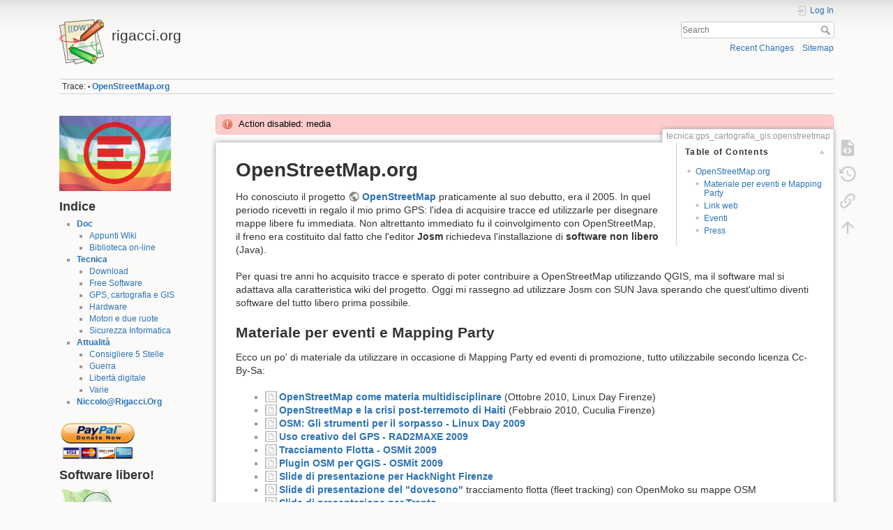

--- FILE ---
content_type: text/html; charset=utf-8
request_url: https://www.rigacci.org/wiki/doku.php/tecnica/gps_cartografia_gis/openstreetmap?ns=tecnica%2Ffree_software&tab_files=files&do=media&tab_details=view&image=tecnica%3Aosm%3A2009-03-18_osm_hacknight_slides.odp
body_size: 8005
content:
<!DOCTYPE html>
<html lang="en" dir="ltr" class="no-js">
<head>
    <meta charset="utf-8" />
    <title>OpenStreetMap.org [rigacci.org]</title>
    <meta name="generator" content="DokuWiki"/>
<meta name="theme-color" content="#008800"/>
<meta name="robots" content="index,follow"/>
<meta name="keywords" content="tecnica,gps_cartografia_gis,openstreetmap"/>
<link rel="search" type="application/opensearchdescription+xml" href="/wiki/lib/exe/opensearch.php" title="rigacci.org"/>
<link rel="start" href="/wiki/"/>
<link rel="contents" href="/wiki/doku.php/tecnica/gps_cartografia_gis/openstreetmap?do=index" title="Sitemap"/>
<link rel="manifest" href="/wiki/lib/exe/manifest.php" crossorigin="use-credentials"/>
<link rel="alternate" type="application/rss+xml" title="Recent Changes" href="/wiki/feed.php"/>
<link rel="alternate" type="application/rss+xml" title="Current namespace" href="/wiki/feed.php?mode=list&amp;ns=tecnica:gps_cartografia_gis"/>
<link rel="alternate" type="text/html" title="Plain HTML" href="/wiki/doku.php/tecnica/gps_cartografia_gis/openstreetmap?do=export_xhtml"/>
<link rel="alternate" type="text/plain" title="Wiki Markup" href="/wiki/doku.php/tecnica/gps_cartografia_gis/openstreetmap?do=export_raw"/>
<link rel="canonical" href="https://www.rigacci.org/wiki/doku.php/tecnica/gps_cartografia_gis/openstreetmap"/>
<link rel="stylesheet" href="/wiki/lib/exe/css.php?t=rigacciorg&amp;tseed=fda765b9ec0aba1d81be265e0c301dce"/>
<script >var NS='tecnica:gps_cartografia_gis';var JSINFO = {"id":"tecnica:gps_cartografia_gis:openstreetmap","namespace":"tecnica:gps_cartografia_gis","ACT":"show","useHeadingNavigation":1,"useHeadingContent":1};(function(H){H.className=H.className.replace(/\bno-js\b/,'js')})(document.documentElement);</script>
<script src="/wiki/lib/exe/jquery.php?tseed=8faf3dc90234d51a499f4f428a0eae43" defer="defer"></script>
<script src="/wiki/lib/exe/js.php?t=rigacciorg&amp;tseed=fda765b9ec0aba1d81be265e0c301dce" defer="defer"></script>
    <meta name="viewport" content="width=device-width,initial-scale=1" />
    <link rel="shortcut icon" href="/wiki/lib/tpl/rigacciorg/images/favicon.ico" />
<link rel="apple-touch-icon" href="/wiki/lib/tpl/rigacciorg/images/apple-touch-icon.png" />
    </head>

<body>
    <div id="dokuwiki__site"><div id="dokuwiki__top" class="site dokuwiki mode_show tpl_rigacciorg    showSidebar hasSidebar">

        
<!-- ********** HEADER ********** -->
<header id="dokuwiki__header"><div class="pad group">

    
    <div class="headings group">
        <ul class="a11y skip">
            <li><a href="#dokuwiki__content">skip to content</a></li>
        </ul>

        <h1 class="logo"><a href="/wiki/doku.php/start"  accesskey="h" title="Home [h]"><img src="/wiki/lib/tpl/rigacciorg/images/logo.png" width="64" height="64" alt="" /><span>rigacci.org</span></a></h1>
            </div>

    <div class="tools group">
        <!-- USER TOOLS -->
                    <div id="dokuwiki__usertools">
                <h3 class="a11y">User Tools</h3>
                <ul>
                    <li class="action login"><a href="/wiki/doku.php/tecnica/gps_cartografia_gis/openstreetmap?do=login&amp;sectok=" title="Log In" rel="nofollow"><span>Log In</span><svg xmlns="http://www.w3.org/2000/svg" width="24" height="24" viewBox="0 0 24 24"><path d="M10 17.25V14H3v-4h7V6.75L15.25 12 10 17.25M8 2h9a2 2 0 0 1 2 2v16a2 2 0 0 1-2 2H8a2 2 0 0 1-2-2v-4h2v4h9V4H8v4H6V4a2 2 0 0 1 2-2z"/></svg></a></li>                </ul>
            </div>
        
        <!-- SITE TOOLS -->
        <div id="dokuwiki__sitetools">
            <h3 class="a11y">Site Tools</h3>
            <form action="/wiki/doku.php/start" method="get" role="search" class="search doku_form" id="dw__search" accept-charset="utf-8"><input type="hidden" name="do" value="search" /><input type="hidden" name="id" value="tecnica:gps_cartografia_gis:openstreetmap" /><div class="no"><input name="q" type="text" class="edit" title="[F]" accesskey="f" placeholder="Search" autocomplete="on" id="qsearch__in" value="" /><button value="1" type="submit" title="Search">Search</button><div id="qsearch__out" class="ajax_qsearch JSpopup"></div></div></form>            <div class="mobileTools">
                <form action="/wiki/doku.php" method="get" accept-charset="utf-8"><div class="no"><input type="hidden" name="id" value="tecnica:gps_cartografia_gis:openstreetmap" /><select name="do" class="edit quickselect" title="Tools"><option value="">Tools</option><optgroup label="Page Tools"><option value="edit">Show pagesource</option><option value="revisions">Old revisions</option><option value="backlink">Backlinks</option></optgroup><optgroup label="Site Tools"><option value="recent">Recent Changes</option><option value="index">Sitemap</option></optgroup><optgroup label="User Tools"><option value="login">Log In</option></optgroup></select><button type="submit">&gt;</button></div></form>            </div>
            <ul>
                <li class="action recent"><a href="/wiki/doku.php/tecnica/gps_cartografia_gis/openstreetmap?do=recent" title="Recent Changes [r]" rel="nofollow" accesskey="r">Recent Changes</a></li><li class="action index"><a href="/wiki/doku.php/tecnica/gps_cartografia_gis/openstreetmap?do=index" title="Sitemap [x]" rel="nofollow" accesskey="x">Sitemap</a></li>            </ul>
        </div>

    </div>

    <!-- BREADCRUMBS -->
            <div class="breadcrumbs">
                                        <div class="trace"><span class="bchead">Trace:</span> <span class="bcsep">•</span> <span class="curid"><bdi><a href="/wiki/doku.php/tecnica/gps_cartografia_gis/openstreetmap"  class="breadcrumbs" title="tecnica:gps_cartografia_gis:openstreetmap">OpenStreetMap.org</a></bdi></span></div>
                    </div>
    
    <hr class="a11y" />
</div></header><!-- /header -->

        <div class="wrapper group">

                            <!-- ********** ASIDE ********** -->
                <nav id="dokuwiki__aside" aria-label="Sidebar"><div class="pad aside include group">
                    <h3 class="toggle">Sidebar</h3>
                    <div class="content"><div class="group">
                                                                        


<p>
<a href="https://www.emergency.it/giu-le-armi/" class="media" title="https://www.emergency.it/giu-le-armi/" rel="ugc nofollow"><img src="/wiki/lib/exe/fetch.php/img/emergency.png" class="media" loading="lazy" title="No ai soldati italiani all&#039;estero" alt="No ai soldati italiani all&#039;estero" /></a>
</p>

<h2 class="sectionedit1" id="indice">Indice</h2>
<div class="level2">
<ul>
<li class="level1 node"><div class="li"> <strong><a href="/wiki/doku.php/doc/start" class="wikilink1" title="doc:start" data-wiki-id="doc:start">Doc</a></strong></div>
<ul>
<li class="level2"><div class="li"> <a href="/wiki/doku.php/doc/appunti/start" class="wikilink1" title="doc:appunti:start" data-wiki-id="doc:appunti:start">Appunti Wiki</a></div>
</li>
<li class="level2"><div class="li"> <a href="/wiki/doku.php/doc/biblio/start" class="wikilink1" title="doc:biblio:start" data-wiki-id="doc:biblio:start">Biblioteca on-line</a></div>
</li>
</ul>
</li>
<li class="level1 node"><div class="li"> <strong><a href="/wiki/doku.php/tecnica/start" class="wikilink1" title="tecnica:start" data-wiki-id="tecnica:start">Tecnica</a></strong></div>
<ul>
<li class="level2"><div class="li"> <a href="/wiki/doku.php/tecnica/download/start" class="wikilink1" title="tecnica:download:start" data-wiki-id="tecnica:download:start">Download</a></div>
</li>
<li class="level2"><div class="li"> <a href="/wiki/doku.php/tecnica/free_software/blog" class="wikilink1" title="tecnica:free_software:blog" data-wiki-id="tecnica:free_software:blog">Free Software</a></div>
</li>
<li class="level2"><div class="li"> <a href="/wiki/doku.php/tecnica/gps_cartografia_gis/start" class="wikilink1" title="tecnica:gps_cartografia_gis:start" data-wiki-id="tecnica:gps_cartografia_gis:start">GPS, cartografia e GIS</a></div>
</li>
<li class="level2"><div class="li"> <a href="/wiki/doku.php/tecnica/hardware/start" class="wikilink1" title="tecnica:hardware:start" data-wiki-id="tecnica:hardware:start">Hardware</a></div>
</li>
<li class="level2"><div class="li"> <a href="/wiki/doku.php/tecnica/motori/start" class="wikilink1" title="tecnica:motori:start" data-wiki-id="tecnica:motori:start">Motori e due ruote</a></div>
</li>
<li class="level2"><div class="li"> <a href="/wiki/doku.php/tecnica/security/blog" class="wikilink1" title="tecnica:security:blog" data-wiki-id="tecnica:security:blog">Sicurezza Informatica</a></div>
</li>
</ul>
</li>
<li class="level1 node"><div class="li"> <strong><a href="/wiki/doku.php/attualita/blog" class="wikilink1" title="attualita:blog" data-wiki-id="attualita:blog">Attualità</a></strong></div>
<ul>
<li class="level2"><div class="li"> <a href="/wiki/doku.php/attualita/consigliere_5stelle/blog" class="wikilink1" title="attualita:consigliere_5stelle:blog" data-wiki-id="attualita:consigliere_5stelle:blog">Consigliere 5 Stelle</a></div>
</li>
<li class="level2"><div class="li"> <a href="/wiki/doku.php/attualita/guerra/blog" class="wikilink1" title="attualita:guerra:blog" data-wiki-id="attualita:guerra:blog">Guerra</a></div>
</li>
<li class="level2"><div class="li"> <a href="/wiki/doku.php/attualita/liberta_digitale/blog" class="wikilink1" title="attualita:liberta_digitale:blog" data-wiki-id="attualita:liberta_digitale:blog">Libertà digitale</a></div>
</li>
<li class="level2"><div class="li"> <a href="/wiki/doku.php/attualita/varie/blog" class="wikilink1" title="attualita:varie:blog" data-wiki-id="attualita:varie:blog">Varie</a></div>
</li>
</ul>
</li>
<li class="level1"><div class="li"> <strong><a href="/wiki/doku.php/chi_sono" class="wikilink1" title="chi_sono" data-wiki-id="chi_sono">Niccolo@Rigacci.Org</a></strong></div>
</li>
</ul>

<p>
<a href="https://www.paypal.com/donate/?hosted_button_id=B8D9DQN5FS5P6" class="media" title="https://www.paypal.com/donate/?hosted_button_id=B8D9DQN5FS5P6" rel="ugc nofollow"><img src="/wiki/lib/exe/fetch.php/img/paypal-donate-button.png?w=110&amp;tok=ef0ee5" class="media" loading="lazy" title="PayPal donation" alt="PayPal donation" width="110" /></a>
</p>

</div>
<!-- EDIT{&quot;target&quot;:&quot;section&quot;,&quot;name&quot;:&quot;Indice&quot;,&quot;hid&quot;:&quot;indice&quot;,&quot;codeblockOffset&quot;:0,&quot;secid&quot;:1,&quot;range&quot;:&quot;111-763&quot;} -->
<h2 class="sectionedit2" id="software_libero">Software libero!</h2>
<div class="level2">

<p>
<a href="https://www.openstreetmap.org/about" class="media" title="https://www.openstreetmap.org/about" rel="ugc nofollow"><img src="/wiki/lib/exe/fetch.php/img/openstreetmap_logo.png?w=80&amp;tok=7511c5" class="media" loading="lazy" title="OpenStreetMap" alt="OpenStreetMap" width="80" /></a>
</p>

<p>
<a href="http://www.debian.org/" class="media" title="http://www.debian.org/" rel="ugc nofollow"><img src="/wiki/lib/exe/fetch.php/img/debian-button.jpg" class="media" loading="lazy" title="Debian" alt="Debian" /></a>
</p>

<p>
<a href="http://www.gnu.org/" class="media" title="http://www.gnu.org/" rel="ugc nofollow"><img src="/wiki/lib/exe/fetch.php/img/gnu-head_color.jpg" class="media" loading="lazy" title="www.gnu.org" alt="www.gnu.org" /></a>
</p>

<p>
<a href="http://www.kernel.org/" class="media" title="http://www.kernel.org/" rel="ugc nofollow"><img src="/wiki/lib/exe/fetch.php/img/tux.png" class="media" loading="lazy" title="www.kernel.org" alt="www.kernel.org" /></a>
</p>

</div>
<!-- EDIT{&quot;target&quot;:&quot;section&quot;,&quot;name&quot;:&quot;Software libero!&quot;,&quot;hid&quot;:&quot;software_libero&quot;,&quot;codeblockOffset&quot;:0,&quot;secid&quot;:2,&quot;range&quot;:&quot;764-&quot;} -->                                            </div></div>
                </div></nav><!-- /aside -->
            
            <!-- ********** CONTENT ********** -->
            <main id="dokuwiki__content"><div class="pad group">
                <div class="error">Action disabled: media</div>
                <div class="pageId"><span>tecnica:gps_cartografia_gis:openstreetmap</span></div>

                <div class="page group">
                                                            <!-- wikipage start -->
                    <!-- TOC START -->
<div id="dw__toc" class="dw__toc">
<h3 class="toggle">Table of Contents</h3>
<div>

<ul class="toc">
<li class="level1"><div class="li"><a href="#openstreetmaporg">OpenStreetMap.org</a></div>
<ul class="toc">
<li class="level2"><div class="li"><a href="#materiale_per_eventi_e_mapping_party">Materiale per eventi e Mapping Party</a></div></li>
<li class="level2"><div class="li"><a href="#link_web">Link web</a></div></li>
<li class="level2"><div class="li"><a href="#eventi">Eventi</a></div></li>
<li class="level2"><div class="li"><a href="#press">Press</a></div></li>
</ul></li>
</ul>
</div>
</div>
<!-- TOC END -->

<h1 class="sectionedit1" id="openstreetmaporg">OpenStreetMap.org</h1>
<div class="level1">

<p>
Ho conosciuto il progetto <strong><a href="http://www.openstreetmap.org/" class="urlextern" title="http://www.openstreetmap.org/" rel="ugc nofollow">OpenStreetMap</a></strong> praticamente al suo debutto, era il 2005. In quel periodo ricevetti in regalo il mio primo GPS: l&#039;idea di acquisire tracce ed utilizzarle per disegnare mappe libere fu immediata. Non altrettanto immediato fu il coinvolgimento con OpenStreetMap, il freno era costituito dal fatto che l&#039;editor <strong>Josm</strong> richiedeva l&#039;installazione di <strong>software non libero</strong> (Java).
</p>

<p>
Per quasi tre anni ho acquisito tracce e sperato di poter contribuire a OpenStreetMap utilizzando QGIS, ma il software mal si adattava alla caratteristica wiki del progetto. Oggi mi rassegno ad utilizzare Josm con SUN Java sperando che quest&#039;ultimo diventi software del tutto libero prima possibile.
</p>

</div>

<h2 class="sectionedit2" id="materiale_per_eventi_e_mapping_party">Materiale per eventi e Mapping Party</h2>
<div class="level2">

<p>
Ecco un po&#039; di materiale da utilizzare in occasione di Mapping Party ed eventi di promozione, tutto utilizzabile secondo licenza Cc-By-Sa:
</p>
<ul>
<li class="level1"><div class="li"> <strong><a href="/wiki/lib/exe/fetch.php/tecnica/osm/2010-10-23_linuxday.odp" class="media mediafile mf_odp" title="tecnica:osm:2010-10-23_linuxday.odp (7.8 MB)">OpenStreetMap come materia multidisciplinare</a></strong> (Ottobre 2010, Linux Day Firenze)</div>
</li>
<li class="level1"><div class="li"> <strong><a href="/wiki/lib/exe/fetch.php/tecnica/osm/2010-02-23_cuculia.odp" class="media mediafile mf_odp" title="tecnica:osm:2010-02-23_cuculia.odp (5 MB)">OpenStreetMap e la crisi post-terremoto di Haiti</a></strong> (Febbraio 2010, Cuculia Firenze)</div>
</li>
<li class="level1"><div class="li"> <strong><a href="/wiki/lib/exe/fetch.php/tecnica/osm/2009-10-24_osm-lday.odp" class="media mediafile mf_odp" title="tecnica:osm:2009-10-24_osm-lday.odp (5 MB)">OSM: Gli strumenti per il sorpasso - Linux Day 2009</a></strong></div>
</li>
<li class="level1"><div class="li"> <strong><a href="/wiki/lib/exe/fetch.php/tecnica/osm/2009-06-27_rad2maxe.odp" class="media mediafile mf_odp" title="tecnica:osm:2009-06-27_rad2maxe.odp (5.2 MB)">Uso creativo del GPS - RAD2MAXE 2009</a></strong></div>
</li>
<li class="level1"><div class="li"> <strong><a href="/wiki/lib/exe/fetch.php/tecnica/osm/2009-06-05_dovesono_slides.odp" class="media mediafile mf_odp" title="tecnica:osm:2009-06-05_dovesono_slides.odp (3.6 MB)">Tracciamento Flotta - OSMit 2009</a></strong></div>
</li>
<li class="level1"><div class="li"> <strong><a href="/wiki/lib/exe/fetch.php/tecnica/osm/2009-06-05_qgis_osm_slides.odp" class="media mediafile mf_odp" title="tecnica:osm:2009-06-05_qgis_osm_slides.odp (6.9 MB)">Plugin OSM per QGIS - OSMit 2009</a></strong></div>
</li>
<li class="level1"><div class="li"> <strong><a href="/wiki/lib/exe/fetch.php/tecnica/osm/2009-03-18_osm_hacknight_slides.odp" class="media mediafile mf_odp" title="tecnica:osm:2009-03-18_osm_hacknight_slides.odp (10.4 MB)">Slide di presentazione per HackNight Firenze</a></strong></div>
</li>
<li class="level1"><div class="li"> <strong><a href="/wiki/lib/exe/fetch.php/tecnica/osm/2009-03-18_dovesono_slides.odp" class="media mediafile mf_odp" title="tecnica:osm:2009-03-18_dovesono_slides.odp (2.6 MB)">Slide di presentazione del &quot;dovesono&quot;</a></strong> tracciamento flotta (fleet tracking) con OpenMoko su mappe OSM</div>
</li>
<li class="level1"><div class="li"> <strong><a href="/wiki/lib/exe/fetch.php/tecnica/osm/2008-05-17_osm_trento_slides.odp" class="media mediafile mf_odp" title="tecnica:osm:2008-05-17_osm_trento_slides.odp (10.4 MB)">Slide di presentazione per Trento</a></strong></div>
</li>
<li class="level1"><div class="li"> <strong><a href="/wiki/doku.php/doc/appunti/osm_sticker" class="wikilink1" title="doc:appunti:osm_sticker" data-wiki-id="doc:appunti:osm_sticker">L&#039;adesivo OpenStreetMap!</a></strong></div>
</li>
<li class="level1"><div class="li"> <strong><a href="/wiki/lib/exe/fetch.php/tecnica/osm/osm_a4_stickers.odg" class="media mediafile mf_odg" title="tecnica:osm:osm_a4_stickers.odg (283.2 KB)">Adesivi piccoli</a></strong> da stampare su  foglio A4</div>
</li>
<li class="level1"><div class="li"> <strong><a href="/wiki/lib/exe/fetch.php/tecnica/osm/2008-02-21_osm_perugia_abstract.odt" class="media mediafile mf_odt" title="tecnica:osm:2008-02-21_osm_perugia_abstract.odt (84.7 KB)">OpenStreetMap: il mapping collaborativo</a></strong> (abstract del talk di Perugia, 21 febbraio 2008)</div>
</li>
<li class="level1"><div class="li"> <strong><a href="/wiki/lib/exe/fetch.php/tecnica/osm/2008-01-26_osm_arezzo_flyer.odg" class="media mediafile mf_odg" title="tecnica:osm:2008-01-26_osm_arezzo_flyer.odg (745.1 KB)">Volantino per Arezzo</a></strong></div>
</li>
<li class="level1"><div class="li"> <strong><a href="/wiki/lib/exe/fetch.php/tecnica/osm/2008-01-26_osm_arezzo_slides.odp" class="media mediafile mf_odp" title="tecnica:osm:2008-01-26_osm_arezzo_slides.odp (2.4 MB)">Slide di presentazione per Arezzo</a></strong></div>
</li>
</ul>
<ul>
<li class="level1"><div class="li"> <strong><a href="http://wiki.openstreetmap.org/index.php/WikiProject_Italy/IX_Convegno_GRASS-GFOSS_Perugia" class="urlextern" title="http://wiki.openstreetmap.org/index.php/WikiProject_Italy/IX_Convegno_GRASS-GFOSS_Perugia" rel="ugc nofollow">Mapping Party Perugia</a></strong></div>
</li>
<li class="level1"><div class="li"> <strong><a href="http://wiki.openstreetmap.org/index.php/It:Arezzo_Mapping_Party" class="urlextern" title="http://wiki.openstreetmap.org/index.php/It:Arezzo_Mapping_Party" rel="ugc nofollow">Mapping Party Arezzo</a></strong></div>
</li>
</ul>

</div>

<h2 class="sectionedit3" id="link_web">Link web</h2>
<div class="level2">
<div class="table sectionedit4"><table class="inline">
	<tr class="row0">
		<th class="col0 leftalign"> Download dati per paese     </th><td class="col1 leftalign"> <a href="http://download.geofabrik.de/osm/europe/" class="urlextern" title="http://download.geofabrik.de/osm/europe/" rel="ugc nofollow">http://download.geofabrik.de/osm/europe/</a>  </td>
	</tr>
	<tr class="row1">
		<th class="col0 leftalign"> Confronto OSM - GoogleMaps  </th><td class="col1 leftalign"> <a href="http://sautter.com/map/" class="urlextern" title="http://sautter.com/map/" rel="ugc nofollow">http://sautter.com/map/</a>  </td>
	</tr>
	<tr class="row2">
		<th class="col0 leftalign"> Trova errori sulla mappa    </th><td class="col1 leftalign"> <a href="http://tools.geofabrik.de/osmi/" class="urlextern" title="http://tools.geofabrik.de/osmi/" rel="ugc nofollow">http://tools.geofabrik.de/osmi/</a>  </td>
	</tr>
	<tr class="row3">
		<th class="col0 leftalign"> Evidenzia feature per tipo  </th><td class="col1 leftalign"> <a href="http://tools.geofabrik.de/osmi/" class="urlextern" title="http://tools.geofabrik.de/osmi/" rel="ugc nofollow">http://tools.geofabrik.de/osmi/</a>  </td>
	</tr>
	<tr class="row4">
		<th class="col0 leftalign"> Carta escursionistica       </th><td class="col1 leftalign"> <a href="http://topo.geofabrik.de/" class="urlextern" title="http://topo.geofabrik.de/" rel="ugc nofollow">http://topo.geofabrik.de/</a>  </td>
	</tr>
	<tr class="row5">
		<th class="col0 leftalign"> Segnala errori sulla mappa  </th><td class="col1 leftalign"> <a href="http://openstreetbugs.schokokeks.org/" class="urlextern" title="http://openstreetbugs.schokokeks.org/" rel="ugc nofollow">http://openstreetbugs.schokokeks.org/</a>  </td>
	</tr>
	<tr class="row6">
		<th class="col0 leftalign"> OSM Watch List              </th><td class="col1 leftalign"> <a href="http://wiki.openstreetmap.org/wiki/OWL_%28OpenStreetMap_Watch_List%29" class="urlextern" title="http://wiki.openstreetmap.org/wiki/OWL_%28OpenStreetMap_Watch_List%29" rel="ugc nofollow">http://wiki.openstreetmap.org/wiki/OWL_%28OpenStreetMap_Watch_List%29</a>  </td>
	</tr>
	<tr class="row7">
		<th class="col0 leftalign"> OSM Heatmap                 </th><td class="col1 leftalign"> <a href="http://yosmhm.neis-one.org/" class="urlextern" title="http://yosmhm.neis-one.org/" rel="ugc nofollow">http://yosmhm.neis-one.org/</a>  </td>
	</tr>
	<tr class="row8">
		<th class="col0 leftalign"> Strade senza nome           </th><td class="col1 leftalign"> <a href="http://dev.openstreetmap.org/~random/no-names/" class="urlextern" title="http://dev.openstreetmap.org/~random/no-names/" rel="ugc nofollow">http://dev.openstreetmap.org/~random/no-names/</a>  </td>
	</tr>
	<tr class="row9">
		<th class="col0 leftalign"> Evidenzia errori (Europa)   </th><td class="col1 leftalign"> <a href="http://keepright.ipax.at/" class="urlextern" title="http://keepright.ipax.at/" rel="ugc nofollow">http://keepright.ipax.at/</a>  </td>
	</tr>
	<tr class="row10">
		<th class="col0 leftalign"> Routing                     </th><td class="col1 leftalign"> <a href="http://openrouteservice.org/" class="urlextern" title="http://openrouteservice.org/" rel="ugc nofollow">http://openrouteservice.org/</a>  </td>
	</tr>
	<tr class="row11">
		<th class="col0 leftalign"> Visualizzazione pseudo 3D   </th><td class="col1 leftalign"> <a href="http://www.mapsurfer.net/?zoom=17&amp;lat=45.64288&amp;lon=13.7853&amp;layers=B0" class="urlextern" title="http://www.mapsurfer.net/?zoom=17&amp;lat=45.64288&amp;lon=13.7853&amp;layers=B0" rel="ugc nofollow">http://www.mapsurfer.net/?zoom=17&amp;lat=45.64288&amp;lon=13.7853&amp;layers=B0</a>  </td>
	</tr>
	<tr class="row12">
		<th class="col0 leftalign"> Dettagli su una way         </th><td class="col1 leftalign"> <a href="http://www.openstreetmap.org/browse/way/11766936" class="urlextern" title="http://www.openstreetmap.org/browse/way/11766936" rel="ugc nofollow">http://www.openstreetmap.org/browse/way/11766936</a>  </td>
	</tr>
	<tr class="row13">
		<th class="col0 leftalign"> History di una way          </th><td class="col1 leftalign"> <a href="http://www.openstreetmap.org/browse/way/11766936/history" class="urlextern" title="http://www.openstreetmap.org/browse/way/11766936/history" rel="ugc nofollow">http://www.openstreetmap.org/browse/way/11766936/history</a>  </td>
	</tr>
	<tr class="row14">
		<th class="col0 leftalign"> Who is editing              </th><td class="col1 leftalign"> <a href="http://www.khtml.org/" class="urlextern" title="http://www.khtml.org/" rel="ugc nofollow">http://www.khtml.org/</a>  (click the <em>ticker</em> button)  </td>
	</tr>
	<tr class="row15">
		<th class="col0 leftalign"> How did you contribute?     </th><td class="col1 leftalign"> <a href="http://hdyc.neis-one.org/?Niccolo" class="urlextern" title="http://hdyc.neis-one.org/?Niccolo" rel="ugc nofollow">http://hdyc.neis-one.org/?Niccolo</a>  </td>
	</tr>
</table></div>

<p>
<strong>Servizio WMS del Geoscopio Regione Toscana</strong>
</p>

<p>
<strong><a href="http://web.rete.toscana.it/sgrwms/com.rt.wms.RTmap?SRS=EPSG:4326&amp;version=1.1.0&amp;service=WMS&amp;FORMAT=JPEG&amp;TRANSPARENT=TRUE&amp;ServiceName=_rt_wms&amp;Request=GetMap&amp;Layers=idstradeestesa&amp;" class="urlextern" title="http://web.rete.toscana.it/sgrwms/com.rt.wms.RTmap?SRS=EPSG:4326&amp;version=1.1.0&amp;service=WMS&amp;FORMAT=JPEG&amp;TRANSPARENT=TRUE&amp;ServiceName=_rt_wms&amp;Request=GetMap&amp;Layers=idstradeestesa&amp;" rel="ugc nofollow">WMS Geoscopio Regione Toscana</a></strong>, layer <strong>idstradeestesa</strong>.<br/>

Ci sono decine e decine di altri layer interessanti, qui il <strong><a href="http://web.rete.toscana.it/sgrwms/com.rt.wms.RTmap?SRS=EPSG:4326&amp;version=1.1.0&amp;service=WMS&amp;ServiceName=_rt_wms&amp;Request=GetCapabilities" class="urlextern" title="http://web.rete.toscana.it/sgrwms/com.rt.wms.RTmap?SRS=EPSG:4326&amp;version=1.1.0&amp;service=WMS&amp;ServiceName=_rt_wms&amp;Request=GetCapabilities" rel="ugc nofollow">GetCapabilities</a></strong>.
</p>

</div>

<h2 class="sectionedit5" id="eventi">Eventi</h2>
<div class="level2">
<ul>
<li class="level1"><div class="li"> 2009-10-24 <strong><a href="http://www.firenze.linux.it/linuxday/2009/ld09-programma.php" class="urlextern" title="http://www.firenze.linux.it/linuxday/2009/ld09-programma.php" rel="ugc nofollow">Linux Day 2009 Firenze</a></strong></div>
</li>
<li class="level1"><div class="li"> 2009-06-27 <strong><a href="http://www.radunomaxienduro.it/2009/" class="urlextern" title="http://www.radunomaxienduro.it/2009/" rel="ugc nofollow">RAD2MAXE 2009: Raduno Maxienduro</a></strong></div>
</li>
<li class="level1"><div class="li"> 2009-06-05 <strong><a href="http://osmit.fbk.eu/programma" class="urlextern" title="http://osmit.fbk.eu/programma" rel="ugc nofollow">OSM-It 2009</a></strong></div>
</li>
<li class="level1"><div class="li"> 2009-03-18 All&#039;<strong><a href="http://www.hacklab.firenze.it/" class="urlextern" title="http://www.hacklab.firenze.it/" rel="ugc nofollow">Hacklab</a></strong> di Firenza, HackNight su OpenStreetMap e dintorni</div>
</li>
<li class="level1"><div class="li"> 2008-06-16 <strong><a href="http://wiki.osgeo.org/wiki/OSGeo_Hacking_event" class="urlextern" title="http://wiki.osgeo.org/wiki/OSGeo_Hacking_event" rel="ugc nofollow">OSGeo Hacking event</a></strong></div>
</li>
<li class="level1"><div class="li"> 2008-05-16 Trento (16, 17 e 18 Maggio): <strong><a href="http://confsl.org/" class="urlextern" title="http://confsl.org/" rel="ugc nofollow">Conferenza sul software libero</a></strong> e Mapping Party</div>
</li>
<li class="level1"><div class="li"> 2008-05-10 Viterbo (10 e 11 Maggio): <strong>Festa Altraeconomia</strong>, talk su OpenStreetMap e Mapping Party</div>
</li>
<li class="level1"><div class="li"> 2008-03-17 (ore 10:00) La trasmissione Microfono Aperto di <strong><a href="http://www.radiopopolare.it/" class="urlextern" title="http://www.radiopopolare.it/" rel="ugc nofollow">Radio Popolare</a></strong> parla di OpenStreetMap.</div>
</li>
</ul>

</div>

<h2 class="sectionedit6" id="press">Press</h2>
<div class="level2">

<p>
<strong><a href="/wiki/lib/exe/fetch.php/attualita/varie/2010-01-26_geomedia_2009_6.pdf" class="media mediafile mf_pdf" title="attualita:varie:2010-01-26_geomedia_2009_6.pdf (984.6 KB)">OpenStreetMap: la rivoluzione delle mappe libere</a></strong>
(rivista <a href="http://www.rivistageomedia.it/" class="urlextern" title="http://www.rivistageomedia.it/" rel="ugc nofollow">Geomedia</a>)
</p>

<p>
<img src="/wiki/lib/exe/fetch.php/attualita/varie/2010-01-26_geomedia_2009_6.jpg?w=300&amp;tok=ffdf8b" class="media" loading="lazy" title="GEOmedia - N. 6 2009" alt="GEOmedia - N. 6 2009" width="300" />
<a href="/wiki/lib/exe/detail.php/attualita/varie/2009-10_geomedia.jpg?id=tecnica%3Agps_cartografia_gis%3Aopenstreetmap" class="media" title="attualita:varie:2009-10_geomedia.jpg"><img src="/wiki/lib/exe/fetch.php/attualita/varie/2009-10_geomedia.jpg?w=300&amp;tok=f9e6eb" class="media" loading="lazy" title="GEOmedia - N. 3 2009" alt="GEOmedia - N. 3 2009" width="300" /></a>
</p>

<p>
<a href="/wiki/lib/exe/detail.php/attualita/varie/2009-06-07_l_adige.png?id=tecnica%3Agps_cartografia_gis%3Aopenstreetmap" class="media" title="attualita:varie:2009-06-07_l_adige.png"><img src="/wiki/lib/exe/fetch.php/attualita/varie/2009-06-07_l_adige.png?w=300&amp;tok=e8a794" class="media" loading="lazy" title="L&#039;Adige - 7 Giugno 2009" alt="L&#039;Adige - 7 Giugno 2009" width="300" /></a>
<a href="/wiki/lib/exe/detail.php/attualita/varie/2008-05-18_vita_trentina_openstreetmap.jpg?id=tecnica%3Agps_cartografia_gis%3Aopenstreetmap" class="media" title="attualita:varie:2008-05-18_vita_trentina_openstreetmap.jpg"><img src="/wiki/lib/exe/fetch.php/attualita/varie/2008-05-18_vita_trentina_openstreetmap.jpg?w=300&amp;tok=b7210a" class="media" loading="lazy" title="Vita Trentina - 18 Maggio 2008" alt="Vita Trentina - 18 Maggio 2008" width="300" /></a>
</p>

<p>
<a href="/wiki/lib/exe/detail.php/attualita/varie/2008-04-26_corriere_della_sera_openstreetmap.jpg?id=tecnica%3Agps_cartografia_gis%3Aopenstreetmap" class="media" title="attualita:varie:2008-04-26_corriere_della_sera_openstreetmap.jpg"><img src="/wiki/lib/exe/fetch.php/attualita/varie/2008-04-26_corriere_della_sera_openstreetmap.jpg?w=300&amp;tok=bcd3b4" class="media" loading="lazy" title="Corriere della Sera - 26 Aprile 2008" alt="Corriere della Sera - 26 Aprile 2008" width="300" /></a>
<a href="/wiki/lib/exe/detail.php/attualita/varie/2008-04-13_il_lavoro_mapping_party_portofino.png?id=tecnica%3Agps_cartografia_gis%3Aopenstreetmap" class="media" title="attualita:varie:2008-04-13_il_lavoro_mapping_party_portofino.png"><img src="/wiki/lib/exe/fetch.php/attualita/varie/2008-04-13_il_lavoro_mapping_party_portofino.png?w=200&amp;tok=9efb93" class="media" loading="lazy" title="Il Lavoro - 13 Aprile 2008" alt="Il Lavoro - 13 Aprile 2008" width="200" /></a>
<a href="/wiki/lib/exe/detail.php/attualita/varie/2008-03-16_la_stampa_openstreetmap.jpg?id=tecnica%3Agps_cartografia_gis%3Aopenstreetmap" class="media" title="attualita:varie:2008-03-16_la_stampa_openstreetmap.jpg"><img src="/wiki/lib/exe/fetch.php/attualita/varie/2008-03-16_la_stampa_openstreetmap.jpg?w=300&amp;tok=bc90ad" class="media" loading="lazy" title="La Stampa - 16 Marzo 2008" alt="La Stampa - 16 Marzo 2008" width="300" /></a>
</p>

<p>
<a href="/wiki/lib/exe/detail.php/attualita/varie/2008-01-26_corriere_arezzo_p3.jpg?id=tecnica%3Agps_cartografia_gis%3Aopenstreetmap" class="media" title="attualita:varie:2008-01-26_corriere_arezzo_p3.jpg"><img src="/wiki/lib/exe/fetch.php/attualita/varie/2008-01-26_corriere_arezzo_p3.jpg?w=300&amp;tok=dcbdd0" class="media" loading="lazy" title="Corriere di Arezzo - 27 Gennaio 2008" alt="Corriere di Arezzo - 27 Gennaio 2008" width="300" /></a>
</p>

</div>
                    <!-- wikipage stop -->
                                    </div>

                <div class="docInfo"><bdi>tecnica/gps_cartografia_gis/openstreetmap.txt</bdi> · Last modified: <time datetime="2011-11-04T15:57:09+0100">2011/11/04 15:57</time> by <bdi>niccolo</bdi></div>

                
                <hr class="a11y" />
            </div></main><!-- /content -->

            <!-- PAGE ACTIONS -->
            <nav id="dokuwiki__pagetools" aria-labelledby="dokuwiki__pagetools__heading">
                <h3 class="a11y" id="dokuwiki__pagetools__heading">Page Tools</h3>
                <div class="tools">
                    <ul>
                        <li class="source"><a href="/wiki/doku.php/tecnica/gps_cartografia_gis/openstreetmap?do=edit" title="Show pagesource [v]" rel="nofollow" accesskey="v"><span>Show pagesource</span><svg xmlns="http://www.w3.org/2000/svg" width="24" height="24" viewBox="0 0 24 24"><path d="M13 9h5.5L13 3.5V9M6 2h8l6 6v12a2 2 0 0 1-2 2H6a2 2 0 0 1-2-2V4c0-1.11.89-2 2-2m.12 13.5l3.74 3.74 1.42-1.41-2.33-2.33 2.33-2.33-1.42-1.41-3.74 3.74m11.16 0l-3.74-3.74-1.42 1.41 2.33 2.33-2.33 2.33 1.42 1.41 3.74-3.74z"/></svg></a></li><li class="revs"><a href="/wiki/doku.php/tecnica/gps_cartografia_gis/openstreetmap?do=revisions" title="Old revisions [o]" rel="nofollow" accesskey="o"><span>Old revisions</span><svg xmlns="http://www.w3.org/2000/svg" width="24" height="24" viewBox="0 0 24 24"><path d="M11 7v5.11l4.71 2.79.79-1.28-4-2.37V7m0-5C8.97 2 5.91 3.92 4.27 6.77L2 4.5V11h6.5L5.75 8.25C6.96 5.73 9.5 4 12.5 4a7.5 7.5 0 0 1 7.5 7.5 7.5 7.5 0 0 1-7.5 7.5c-3.27 0-6.03-2.09-7.06-5h-2.1c1.1 4.03 4.77 7 9.16 7 5.24 0 9.5-4.25 9.5-9.5A9.5 9.5 0 0 0 12.5 2z"/></svg></a></li><li class="backlink"><a href="/wiki/doku.php/tecnica/gps_cartografia_gis/openstreetmap?do=backlink" title="Backlinks" rel="nofollow"><span>Backlinks</span><svg xmlns="http://www.w3.org/2000/svg" width="24" height="24" viewBox="0 0 24 24"><path d="M10.59 13.41c.41.39.41 1.03 0 1.42-.39.39-1.03.39-1.42 0a5.003 5.003 0 0 1 0-7.07l3.54-3.54a5.003 5.003 0 0 1 7.07 0 5.003 5.003 0 0 1 0 7.07l-1.49 1.49c.01-.82-.12-1.64-.4-2.42l.47-.48a2.982 2.982 0 0 0 0-4.24 2.982 2.982 0 0 0-4.24 0l-3.53 3.53a2.982 2.982 0 0 0 0 4.24m2.82-4.24c.39-.39 1.03-.39 1.42 0a5.003 5.003 0 0 1 0 7.07l-3.54 3.54a5.003 5.003 0 0 1-7.07 0 5.003 5.003 0 0 1 0-7.07l1.49-1.49c-.01.82.12 1.64.4 2.43l-.47.47a2.982 2.982 0 0 0 0 4.24 2.982 2.982 0 0 0 4.24 0l3.53-3.53a2.982 2.982 0 0 0 0-4.24.973.973 0 0 1 0-1.42z"/></svg></a></li><li class="top"><a href="#dokuwiki__top" title="Back to top [t]" rel="nofollow" accesskey="t"><span>Back to top</span><svg xmlns="http://www.w3.org/2000/svg" width="24" height="24" viewBox="0 0 24 24"><path d="M13 20h-2V8l-5.5 5.5-1.42-1.42L12 4.16l7.92 7.92-1.42 1.42L13 8v12z"/></svg></a></li>                    </ul>
                </div>
            </nav>
        </div><!-- /wrapper -->

        
<!-- ********** FOOTER ********** -->
<footer id="dokuwiki__footer"><div class="pad">
    <div class="license">Except where otherwise noted, content on this wiki is licensed under the following license: <bdi><a href="https://creativecommons.org/licenses/by-sa/4.0/deed.en" rel="license" class="urlextern">CC Attribution-Share Alike 4.0 International</a></bdi></div>
    <div class="buttons">
        <a href="https://creativecommons.org/licenses/by-sa/4.0/deed.en" rel="license"><img src="/wiki/lib/images/license/button/cc-by-sa.png" alt="CC Attribution-Share Alike 4.0 International" /></a>        <a href="https://www.dokuwiki.org/donate" title="Donate" ><img
            src="/wiki/lib/tpl/rigacciorg/images/button-donate.gif" width="80" height="15" alt="Donate" /></a>
        <a href="https://php.net" title="Powered by PHP" ><img
            src="/wiki/lib/tpl/rigacciorg/images/button-php.gif" width="80" height="15" alt="Powered by PHP" /></a>
        <a href="//validator.w3.org/check/referer" title="Valid HTML5" ><img
            src="/wiki/lib/tpl/rigacciorg/images/button-html5.png" width="80" height="15" alt="Valid HTML5" /></a>
        <a href="//jigsaw.w3.org/css-validator/check/referer?profile=css3" title="Valid CSS" ><img
            src="/wiki/lib/tpl/rigacciorg/images/button-css.png" width="80" height="15" alt="Valid CSS" /></a>
        <a href="https://dokuwiki.org/" title="Driven by DokuWiki" ><img
            src="/wiki/lib/tpl/rigacciorg/images/button-dw.png" width="80" height="15"
            alt="Driven by DokuWiki" /></a>
    </div>

    </div></footer><!-- /footer -->
    </div></div><!-- /site -->

    <div class="no"><img src="/wiki/lib/exe/taskrunner.php?id=tecnica%3Agps_cartografia_gis%3Aopenstreetmap&amp;1769644334" width="2" height="1" alt="" /></div>
    <div id="screen__mode" class="no"></div></body>
</html>
